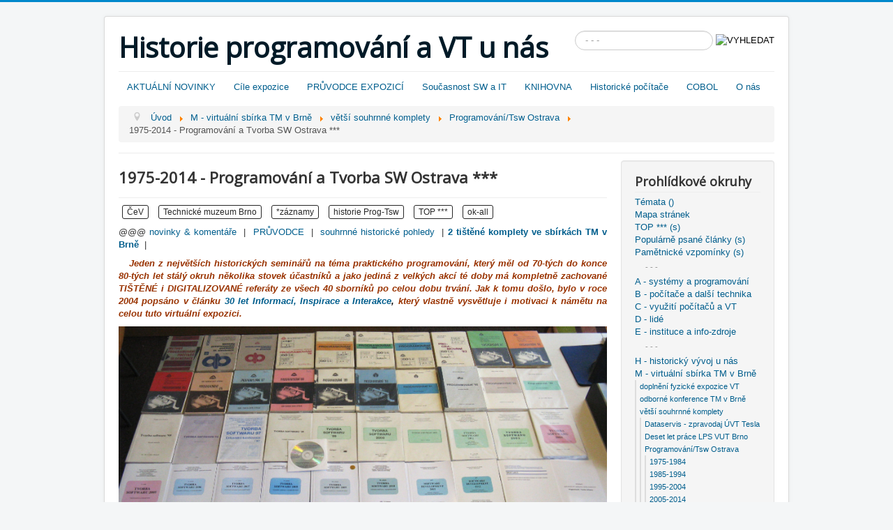

--- FILE ---
content_type: text/html; charset=utf-8
request_url: http://prog-story.technicalmuseum.cz/index.php/m-virtualni-sbirka-tm-v-brne/vetsi-souhrnne-komplety/programovani-tsw-ostrava/1555-1975-2014-programovani-a-tvorba-sw-sbirka-tmb
body_size: 41848
content:
 <!DOCTYPE html>
<html lang="cs-cz" dir="ltr">
<head>
	<meta name="viewport" content="width=device-width, initial-scale=1.0" />
	<meta charset="utf-8" />
	<base href="http://prog-story.technicalmuseum.cz/index.php/m-virtualni-sbirka-tm-v-brne/vetsi-souhrnne-komplety/programovani-tsw-ostrava/1555-1975-2014-programovani-a-tvorba-sw-sbirka-tmb" />
	<meta name="author" content="Vlastimil Čevela" />
	<meta name="generator" content="Joomla! - Open Source Content Management" />
	<title>1975-2014 - Programování a Tvorba SW Ostrava ***</title>
	<link href="/templates/protostar/favicon.ico" rel="shortcut icon" type="image/vnd.microsoft.icon" />
	<link href="http://prog-story.technicalmuseum.cz/index.php/component/search/?Itemid=819&amp;catid=69&amp;id=1555&amp;format=opensearch" rel="search" title="Hledat Historie programování a VT u nás" type="application/opensearchdescription+xml" />
	<link href="/components/com_jcomments/tpl/default/style.css?v=3002" rel="stylesheet" />
	<link href="/templates/protostar/css/template.css?f87bf7feadc237fb7de689e73952ce85" rel="stylesheet" />
	<link href="//fonts.googleapis.com/css?family=Open+Sans" rel="stylesheet" />
	<link href="/templates/protostar/css/user.css?f87bf7feadc237fb7de689e73952ce85" rel="stylesheet" />
	<style>

	h1, h2, h3, h4, h5, h6, .site-title {
		font-family: 'Open Sans', sans-serif;
	}div.mod_search93 input[type="search"]{ width:auto; }
	</style>
	<script type="application/json" class="joomla-script-options new">{"csrf.token":"0ea89e7fb17789e0453aaff76729b0cc","system.paths":{"root":"","base":""},"system.keepalive":{"interval":840000,"uri":"\/index.php\/component\/ajax\/?format=json"}}</script>
	<script src="/media/jui/js/jquery.min.js?f87bf7feadc237fb7de689e73952ce85"></script>
	<script src="/media/jui/js/jquery-noconflict.js?f87bf7feadc237fb7de689e73952ce85"></script>
	<script src="/media/jui/js/jquery-migrate.min.js?f87bf7feadc237fb7de689e73952ce85"></script>
	<script src="/media/system/js/caption.js?f87bf7feadc237fb7de689e73952ce85"></script>
	<script src="/media/jui/js/bootstrap.min.js?f87bf7feadc237fb7de689e73952ce85"></script>
	<script src="/templates/protostar/js/template.js?f87bf7feadc237fb7de689e73952ce85"></script>
	<!--[if lt IE 9]><script src="/media/jui/js/html5.js?f87bf7feadc237fb7de689e73952ce85"></script><![endif]-->
	<script src="/media/system/js/core.js?f87bf7feadc237fb7de689e73952ce85"></script>
	<!--[if lt IE 9]><script src="/media/system/js/polyfill.event.js?f87bf7feadc237fb7de689e73952ce85"></script><![endif]-->
	<script src="/media/system/js/keepalive.js?f87bf7feadc237fb7de689e73952ce85"></script>
	<!--[if lt IE 9]><script src="/media/system/js/html5fallback.js?f87bf7feadc237fb7de689e73952ce85"></script><![endif]-->
	<script>
jQuery(window).on('load',  function() {
				new JCaption('img.caption');
			});jQuery(function($){ initTooltips(); $("body").on("subform-row-add", initTooltips); function initTooltips (event, container) { container = container || document;$(container).find(".hasTooltip").tooltip({"html": true,"container": "body"});} });
	</script>

</head>
<body class="site com_content view-article no-layout no-task itemid-819">
	<!-- Body -->
	<div class="body" id="top">
		<div class="container">
			<!-- Header -->
			<header class="header" role="banner">
				<div class="header-inner clearfix">
					<a class="brand pull-left" href="/">
						<span class="site-title" title="Historie programování a VT u nás">Historie programování a VT u nás</span>											</a>
					<div class="header-search pull-right">
						<div class="search mod_search93">
	<form action="/index.php/m-virtualni-sbirka-tm-v-brne/vetsi-souhrnne-komplety/programovani-tsw-ostrava" method="post" class="form-inline">
		<label for="mod-search-searchword93" class="element-invisible">Vyhledávání...</label> <input name="searchword" id="mod-search-searchword93" maxlength="200"  class="inputbox search-query input-medium" type="search" size="20" placeholder="- - - " /> <input type="image" alt="VYHLEDAT" class="button" src="/" onclick="this.form.searchword.focus();"/>		<input type="hidden" name="task" value="search" />
		<input type="hidden" name="option" value="com_search" />
		<input type="hidden" name="Itemid" value="819" />
	</form>
</div>

					</div>
				</div>
			</header>
							<nav class="navigation" role="navigation">
					<div class="navbar pull-left">
						<a class="btn btn-navbar collapsed" data-toggle="collapse" data-target=".nav-collapse">
							<span class="element-invisible">Přepnout navigaci</span>
							<span class="icon-bar"></span>
							<span class="icon-bar"></span>
							<span class="icon-bar"></span>
						</a>
					</div>
					<div class="nav-collapse">
						<ul class="nav menu nav-pills mod-list">
<li class="item-188 default"><a href="/index.php" >AKTUÁLNÍ NOVINKY</a></li><li class="item-101"><a href="/index.php/cile-expozice" >Cíle expozice</a></li><li class="item-280 parent"><a href="/index.php/pruvodce-expozici" >PRŮVODCE EXPOZICÍ</a></li><li class="item-915"><a href="/index.php/soucasnost-sw-a-it" >Současnost SW a IT</a></li><li class="item-851"><a href="/index.php/knihovna" >KNIHOVNA</a></li><li class="item-892"><a href="/index.php/historicke-pocitace" >Historické počítače</a></li><li class="item-833"><a href="/index.php/cobol" >COBOL</a></li><li class="item-189"><a href="/index.php/o-nas" >O nás</a></li></ul>

<ul itemscope itemtype="https://schema.org/BreadcrumbList" class="breadcrumb">
			<li class="active">
			<span class="divider icon-location"></span>
		</li>
	
				<li itemprop="itemListElement" itemscope itemtype="https://schema.org/ListItem">
									<a itemprop="item" href="/index.php" class="pathway"><span itemprop="name">Úvod</span></a>
				
									<span class="divider">
						<img src="/media/system/images/arrow.png" alt="" />					</span>
								<meta itemprop="position" content="1">
			</li>
					<li itemprop="itemListElement" itemscope itemtype="https://schema.org/ListItem">
									<a itemprop="item" href="/index.php/m-virtualni-sbirka-tm-v-brne" class="pathway"><span itemprop="name">M - virtuální sbírka TM v Brně</span></a>
				
									<span class="divider">
						<img src="/media/system/images/arrow.png" alt="" />					</span>
								<meta itemprop="position" content="2">
			</li>
					<li itemprop="itemListElement" itemscope itemtype="https://schema.org/ListItem">
									<a itemprop="item" href="/index.php/m-virtualni-sbirka-tm-v-brne/vetsi-souhrnne-komplety" class="pathway"><span itemprop="name">větší souhrnné komplety</span></a>
				
									<span class="divider">
						<img src="/media/system/images/arrow.png" alt="" />					</span>
								<meta itemprop="position" content="3">
			</li>
					<li itemprop="itemListElement" itemscope itemtype="https://schema.org/ListItem">
									<a itemprop="item" href="/index.php/m-virtualni-sbirka-tm-v-brne/vetsi-souhrnne-komplety/programovani-tsw-ostrava" class="pathway"><span itemprop="name">Programování/Tsw Ostrava</span></a>
				
									<span class="divider">
						<img src="/media/system/images/arrow.png" alt="" />					</span>
								<meta itemprop="position" content="4">
			</li>
					<li itemprop="itemListElement" itemscope itemtype="https://schema.org/ListItem" class="active">
				<span itemprop="name">
					1975-2014 - Programování a Tvorba SW Ostrava ***				</span>
				<meta itemprop="position" content="5">
			</li>
		</ul>

					</div>
				</nav>
						
			<div class="row-fluid">
								<main id="content" role="main" class="span9">
					<!-- Begin Content -->
					
					<div id="system-message-container">
	</div>

					<div class="item-page" itemscope itemtype="https://schema.org/Article">
	<meta itemprop="inLanguage" content="cs-CZ" />
	
		
			<div class="page-header">
					<h2 itemprop="headline">
				1975-2014 - Programování a Tvorba SW Ostrava ***			</h2>
									</div>
					
		
	
			
			<ul class="tags inline">
																	<li class="tag-129 tag-list0" itemprop="keywords">
					<a href="/index.php/mapa-stranek/stitky/cev" class="label label-info">
						ČeV					</a>
				</li>
																				<li class="tag-213 tag-list1" itemprop="keywords">
					<a href="/index.php/mapa-stranek/stitky/technicke-muzeum-brno" class="label label-info">
						Technické muzeum Brno					</a>
				</li>
																				<li class="tag-270 tag-list2" itemprop="keywords">
					<a href="/index.php/h-historicky-vyvoj-u-nas/abc-rejstrik-zaznamy-s" class="label label-info">
						*záznamy					</a>
				</li>
																				<li class="tag-384 tag-list3" itemprop="keywords">
					<a href="/index.php/mapa-stranek/stitky/historie-prog-tsw" class="label label-info">
						historie Prog-Tsw					</a>
				</li>
																				<li class="tag-1381 tag-list4" itemprop="keywords">
					<a href="/index.php/top-s" class="label label-info">
						TOP ***					</a>
				</li>
																				<li class="tag-1741 tag-list5" itemprop="keywords">
					<a href="/index.php/mapa-stranek/stitky/ok-all" class="label label-info">
						ok-all					</a>
				</li>
						</ul>
	
		
									<div itemprop="articleBody">
		<p style="text-align: justify;">@@@ <a href="/index.php/1556-programovani-a-tvorba-sw-1975-2014-ve-virtualni-expozici">n<span style="font-size: 8pt;"></span>ovinky &amp; komentáře</a>&nbsp; |&nbsp; <a href="/index.php/temata/seminare-prog-tsw-ostrava">PRŮVODCE</a>&nbsp; |&nbsp;&nbsp;<a href="/index.php/h-historicky-vyvoj-u-nas/souhrnne-historicke-pohledy">souhrnné historické pohledy</a>&nbsp; | <a href="/index.php/knihovna/396-knihy-sborniky-skripta-vizitky/6131-1975-2014-programovani-a-tvorba-sw-ostrava"><strong>2 tištěné komplety ve sbírkách TM v Brně</strong></a>&nbsp; |</p>
<p style="text-align: justify;"><strong><span style="color: #993300;"><em>&nbsp;&nbsp; Jeden z největších historických seminářů na téma praktického programování, který měl od 70-tých do konce 80-tých let stálý okruh několika stovek účastníků a jako jediná z velkých akcí té doby má kompletně zachované TIŠTĚNÉ i DIGITALIZOVANÉ referáty ze všech 40 sborníků po celou dobu trvání. Jak k tomu došlo, bylo v roce 2004 popsáno v článku&nbsp;<em><strong><span style="color: #000000;"><a href="/images/dokumenty/Programovani-TSW-1975-2014/2004/2004-04.pdf">30 let Informací, Inspirace a Interakce</a>,</span> který vlastně vysvětluje i motivaci k námětu na celou tuto virtuální expozici.</strong></em></em></span></strong></p>
<p style="text-align: center;"><a href="/images/foto-lide/1509-23-prog-tsw-vse.jpg" target="_blank" rel="noopener noreferrer"><img src="/images/foto-lide/1509-23-prog-tsw-vse.jpg" alt="images/foto-lide/1509-23-prog-tsw-vse.jpg" /></a></p>
 
<p style="text-align: justify;">&nbsp;----------------</p>
<div>
<table border="3" style="text-align: right;" cellspacing=" " cellpadding="5">
<tbody>
<tr>
<td>&nbsp;</td>
<td><strong>ročník</strong></td>
<td><strong>místo konání akce&nbsp;&nbsp;&nbsp;&nbsp; <br /></strong></td>
<td><strong>příspěvky</strong></td>
<td><strong>stránky</strong></td>
<td><strong>náklad</strong></td>
<td><strong>pořadatel</strong></td>
<td><strong>30 <br /></strong></td>
</tr>
<tr>
<td>01.</td>
<td><a href="/index.php/m-virtualni-sbirka-tm-v-brne/vetsi-souhrnne-komplety/programovani-tsw-ostrava/1975-1984-ok/1975-programovani-havirov">1975</a></td>
<td>Havířov - hotel Merkur &nbsp;</td>
<td style="text-align: right;">16 příspěvků</td>
<td style="text-align: right;">235 stran</td>
<td style="text-align: right;">300 výtisků</td>
<td>DT Ostrava</td>
<td><a href="/data/programovani_a_tvorba_sw_1975-2004/1975.HTM" target="_blank" rel="noopener noreferrer">@^</a></td>
</tr>
<tr>
<td>02.</td>
<td><a href="/index.php/m-virtualni-sbirka-tm-v-brne/vetsi-souhrnne-komplety/programovani-tsw-ostrava/1975-1984-ok/1976-programovani-havirov">1976</a></td>
<td>Havířov - hotel Merkur &nbsp;</td>
<td style="text-align: right;">&nbsp;23 příspěvků</td>
<td>320 stran</td>
<td style="text-align: right;">&nbsp;300 výtisků</td>
<td>DT Ostrava</td>
<td><a href="/data/programovani_a_tvorba_sw_1975-2004/1976.HTM" target="_blank" rel="noopener noreferrer">@^</a></td>
</tr>
<tr>
<td>&nbsp;03.</td>
<td><a href="/index.php/m-virtualni-sbirka-tm-v-brne/vetsi-souhrnne-komplety/programovani-tsw-ostrava/1975-1984-ok/1977-programovani-havirov">1977</a></td>
<td>Havířov - hotel Merkur&nbsp;&nbsp;</td>
<td style="text-align: right;">24 příspěvků</td>
<td>258 stran</td>
<td>370 výtisků</td>
<td>DT Ostrava</td>
<td><a href="/data/programovani_a_tvorba_sw_1975-2004/1977.HTM" target="_blank" rel="noopener noreferrer">@^</a></td>
</tr>
<tr>
<td>&nbsp;04.</td>
<td><a href="/index.php/m-virtualni-sbirka-tm-v-brne/vetsi-souhrnne-komplety/programovani-tsw-ostrava/1975-1984-ok/1978-programovani-havirov">1978</a></td>
<td>Havířov - hotel Merkur &nbsp;</td>
<td style="text-align: right;">24 příspěvků</td>
<td>338 stran</td>
<td>340 výtisků</td>
<td>DT Ostrava</td>
<td><a href="/data/programovani_a_tvorba_sw_1975-2004/1978.HTM" target="_blank" rel="noopener noreferrer">@^</a></td>
</tr>
<tr>
<td>&nbsp;05.</td>
<td><a href="/index.php/m-virtualni-sbirka-tm-v-brne/vetsi-souhrnne-komplety/programovani-tsw-ostrava/1975-1984-ok/1979-programovani-havirov">1979</a></td>
<td>Havířov - hotel Merkur &nbsp;</td>
<td style="text-align: right;">30 příspěvků</td>
<td>&nbsp;322 stran</td>
<td>350 výtisků</td>
<td>DT Ostrava</td>
<td><a href="/data/programovani_a_tvorba_sw_1975-2004/1979.HTM" target="_blank" rel="noopener noreferrer">@^</a></td>
</tr>
<tr>
<td>&nbsp;06.</td>
<td><a href="/index.php/m-virtualni-sbirka-tm-v-brne/vetsi-souhrnne-komplety/programovani-tsw-ostrava/1975-1984-ok/1980-programovani-havirov">1980</a></td>
<td>Havířov - hotel Merkur &nbsp;</td>
<td style="text-align: right;">26 příspěvků</td>
<td>&nbsp;349 stran</td>
<td>350 výtisků</td>
<td>DT Ostrava</td>
<td><a href="/data/programovani_a_tvorba_sw_1975-2004/1980.HTM" target="_blank" rel="noopener noreferrer">@^</a></td>
</tr>
<tr>
<td>&nbsp;07.</td>
<td><a href="/index.php/m-virtualni-sbirka-tm-v-brne/vetsi-souhrnne-komplety/programovani-tsw-ostrava/1975-1984-ok/1981-programovani-ostrava-v">1981</a></td>
<td>Ostrava - výstaviště &nbsp; &nbsp;</td>
<td style="text-align: right;">30 příspěvků</td>
<td>&nbsp;299 stran</td>
<td>350 výtisků</td>
<td>DT Ostrava</td>
<td><a href="/data/programovani_a_tvorba_sw_1975-2004/1981.HTM" target="_blank" rel="noopener noreferrer">@^</a></td>
</tr>
<tr>
<td>&nbsp;08.</td>
<td><a href="/index.php/m-virtualni-sbirka-tm-v-brne/vetsi-souhrnne-komplety/programovani-tsw-ostrava/1975-1984-ok/1982-programovani-ostrava-v">1982</a></td>
<td>Ostrava - výstaviště &nbsp; &nbsp;</td>
<td style="text-align: right;">28 příspěvků</td>
<td>&nbsp;267 stran</td>
<td>300 výtisků</td>
<td>DT Ostrava</td>
<td><a href="/data/programovani_a_tvorba_sw_1975-2004/1982.HTM" target="_blank" rel="noopener noreferrer">@^</a></td>
</tr>
<tr>
<td>09.</td>
<td><a href="/index.php/m-virtualni-sbirka-tm-v-brne/vetsi-souhrnne-komplety/programovani-tsw-ostrava/1975-1984-ok/1983-programovani-ostrava-v">1983</a></td>
<td>Ostrava - výstaviště &nbsp; &nbsp;</td>
<td style="text-align: right;">33 příspěvků</td>
<td>&nbsp;294 stran</td>
<td>400 výtisků</td>
<td>DT Ostrava</td>
<td><a href="/data/programovani_a_tvorba_sw_1975-2004/1983.HTM" target="_blank" rel="noopener noreferrer">@^</a></td>
</tr>
<tr>
<td>10.</td>
<td><a href="/index.php/m-virtualni-sbirka-tm-v-brne/vetsi-souhrnne-komplety/programovani-tsw-ostrava/1975-1984-ok/1984-programovani-ostrava-v">1984</a></td>
<td>Ostrava - výstaviště &nbsp; &nbsp;</td>
<td style="text-align: right;">25 příspěvků</td>
<td>231 stran</td>
<td>340 výtisků</td>
<td>DT Ostrava</td>
<td><a href="/data/programovani_a_tvorba_sw_1975-2004/1984.HTM" target="_blank" rel="noopener noreferrer">@^</a></td>
</tr>
<tr>
<td>&nbsp;</td>
<td>&nbsp;</td>
<td>&nbsp;</td>
<td style="text-align: left;">&nbsp;&nbsp; 259</td>
<td style="text-align: left;">2913</td>
<td style="text-align: left;">&nbsp;3400&nbsp;</td>
<td>&nbsp;</td>
<td>&nbsp;</td>
</tr>
<tr>
<td>11.</td>
<td><a href="/index.php/m-virtualni-sbirka-tm-v-brne/vetsi-souhrnne-komplety/programovani-tsw-ostrava/1985-1994/1985-programovani-ostrava">1985</a></td>
<td>Ostrava - Dům techniky</td>
<td style="text-align: right;">&nbsp;&nbsp;&nbsp;&nbsp;&nbsp;&nbsp;&nbsp;&nbsp; 25 příspěvků</td>
<td>248 stran</td>
<td>450 výtisků</td>
<td>DT Ostrava</td>
<td><a href="/data/programovani_a_tvorba_sw_1975-2004/1985.HTM" target="_blank" rel="noopener noreferrer">@^</a></td>
</tr>
<tr>
<td>12.</td>
<td><a href="/index.php/m-virtualni-sbirka-tm-v-brne/vetsi-souhrnne-komplety/programovani-tsw-ostrava/1985-1994/1986-programovani-ostrava">1986</a></td>
<td>Ostrava - Dům techniky</td>
<td style="text-align: right;">&nbsp;&nbsp;&nbsp;&nbsp;&nbsp;&nbsp;&nbsp;&nbsp;&nbsp;&nbsp;&nbsp; 23 příspěvků</td>
<td>220 stran</td>
<td>*450 výtisků</td>
<td>DT Ostrava</td>
<td><a href="/data/programovani_a_tvorba_sw_1975-2004/1986.HTM" target="_blank" rel="noopener noreferrer">@^</a></td>
</tr>
<tr>
<td>13.</td>
<td><a href="/index.php/m-virtualni-sbirka-tm-v-brne/vetsi-souhrnne-komplety/programovani-tsw-ostrava/1985-1994/1987-programovani-ostrava">1987</a></td>
<td>&nbsp;Ostrava - Dům techniky</td>
<td style="text-align: right;">&nbsp;&nbsp;&nbsp;&nbsp;&nbsp;&nbsp;&nbsp;&nbsp;&nbsp;&nbsp;&nbsp; 25 příspěvků</td>
<td>283 stran</td>
<td>550 výtisků</td>
<td>DT Ostrava</td>
<td><a href="/data/programovani_a_tvorba_sw_1975-2004/1987.HTM" target="_blank" rel="noopener noreferrer">@^</a></td>
</tr>
<tr>
<td>14.</td>
<td><a href="/index.php/m-virtualni-sbirka-tm-v-brne/vetsi-souhrnne-komplety/programovani-tsw-ostrava/1985-1994/1988-programovani-ostrava">1988</a></td>
<td>&nbsp;Ostrava - Dům techniky</td>
<td style="text-align: right;">&nbsp;&nbsp;&nbsp;&nbsp;&nbsp;&nbsp;&nbsp;&nbsp;&nbsp;&nbsp;&nbsp; 25 příspěvků</td>
<td>257 stran</td>
<td>450 výtisků</td>
<td>DT Ostrava</td>
<td><a href="/data/programovani_a_tvorba_sw_1975-2004/1988.HTM" target="_blank" rel="noopener noreferrer">@^</a></td>
</tr>
<tr>
<td>15.</td>
<td><a href="/index.php/m-virtualni-sbirka-tm-v-brne/vetsi-souhrnne-komplety/programovani-tsw-ostrava/1985-1994/1989-programovani-ostrava">1989</a></td>
<td>&nbsp;Ostrava - Dům techniky</td>
<td style="text-align: right;">&nbsp;&nbsp;&nbsp;&nbsp;&nbsp;&nbsp;&nbsp;&nbsp;&nbsp;&nbsp;&nbsp;&nbsp; 29 příspěvků</td>
<td>287 stran</td>
<td>550 výtisků</td>
<td>DT Ostrava</td>
<td><a href="/data/programovani_a_tvorba_sw_1975-2004/1989.HTM" target="_blank" rel="noopener noreferrer">@^</a></td>
</tr>
<tr>
<td>16.</td>
<td><a href="/index.php/m-virtualni-sbirka-tm-v-brne/vetsi-souhrnne-komplety/programovani-tsw-ostrava/1985-1994/1990-programovani-ostrava">1990</a></td>
<td>&nbsp;Ostrava - Dům techniky</td>
<td style="text-align: right;">&nbsp;&nbsp;&nbsp;&nbsp;&nbsp;&nbsp;&nbsp;&nbsp;&nbsp;&nbsp;&nbsp;&nbsp; 30 příspěvků</td>
<td>284 stran</td>
<td>500 výtisků</td>
<td>DT Ostrava</td>
<td><a href="/data/programovani_a_tvorba_sw_1975-2004/1990.HTM" target="_blank" rel="noopener noreferrer">&nbsp;@^</a></td>
</tr>
<tr>
<td>17.</td>
<td><a href="/index.php/m-virtualni-sbirka-tm-v-brne/vetsi-souhrnne-komplety/programovani-tsw-ostrava/1975-1984-ok/120-m-virtualni-sbirka-tm-v-brne/vetsi-souhrnne-komplety/programovani-tvorba-sw-ostrava-1975-2014/1985-1994-prog-tsw-2-4/1991-programovani-ostrava-sbornik?layout=blog">1991</a></td>
<td>&nbsp;Ostrava - Dům techniky</td>
<td style="text-align: right;">&nbsp;&nbsp;&nbsp;&nbsp;&nbsp;&nbsp;&nbsp;&nbsp;&nbsp;&nbsp;&nbsp;&nbsp; 24 příspěvků</td>
<td>204 stran</td>
<td>*300 výtisků</td>
<td>DT Ostrava</td>
<td><a href="/data/programovani_a_tvorba_sw_1975-2004/1991.HTM" target="_blank" rel="noopener noreferrer">@^</a></td>
</tr>
<tr>
<td>18.</td>
<td><a href="/index.php/m-virtualni-sbirka-tm-v-brne/vetsi-souhrnne-komplety/programovani-tsw-ostrava/1985-1994/121-1992-programovani-ostrava-sbornik?layout=blog">1992</a></td>
<td>&nbsp;Ostrava - Dům techniky</td>
<td style="text-align: right;">&nbsp;&nbsp;&nbsp;&nbsp;&nbsp;&nbsp;&nbsp;&nbsp;&nbsp;&nbsp;&nbsp;&nbsp; 38 příspěvků</td>
<td>376 stran</td>
<td>300 výtisků</td>
<td>DT Ostrava</td>
<td><a href="/data/programovani_a_tvorba_sw_1975-2004/1992.HTM" target="_blank" rel="noopener noreferrer">@^</a></td>
</tr>
<tr>
<td>19.</td>
<td><a href="/index.php/m-virtualni-sbirka-tm-v-brne/vetsi-souhrnne-komplety/programovani-tsw-ostrava/1995-2004/122-m-virtualni-sbirka-tm-v-brne/vetsi-souhrnne-komplety/programovani-tvorba-sw-ostrava-1975-2014/1985-1994-prog-tsw-2-4/1993-programovani-ostrava-sbornik?layout=blog">1993</a></td>
<td>&nbsp;Ostrava - Dům techniky</td>
<td style="text-align: right;">&nbsp;&nbsp;&nbsp;&nbsp;&nbsp;&nbsp;&nbsp;&nbsp;&nbsp;&nbsp;&nbsp;&nbsp; 26 příspěvků</td>
<td>240 stran</td>
<td>150 výtisků</td>
<td>DT Ostrava</td>
<td><a href="/data/programovani_a_tvorba_sw_1975-2004/1993.HTM" target="_blank" rel="noopener noreferrer">@^</a></td>
</tr>
<tr>
<td>20.</td>
<td><a href="/index.php/m-virtualni-sbirka-tm-v-brne/vetsi-souhrnne-komplety/programovani-tsw-ostrava/2005-2014/123-m-virtualni-sbirka-tm-v-brne/vetsi-souhrnne-komplety/programovani-tvorba-sw-ostrava-1975-2014/1985-1994-prog-tsw-2-4/1994-programovani-ostrava-sbornik?layout=blog">1994</a></td>
<td>&nbsp;Ostrava - Dům techniky</td>
<td style="text-align: right;">&nbsp;&nbsp;&nbsp;&nbsp;&nbsp;&nbsp;&nbsp;&nbsp;&nbsp;&nbsp;&nbsp;&nbsp; 27 příspěvků</td>
<td>215 stran</td>
<td>200 výtisků</td>
<td>DT Ostrava</td>
<td><a href="/data/programovani_a_tvorba_sw_1975-2004/1994.HTM" target="_blank" rel="noopener noreferrer">@^</a></td>
</tr>
<tr>
<td>&nbsp;</td>
<td>&nbsp;</td>
<td>&nbsp;</td>
<td style="text-align: left;">&nbsp;&nbsp; 272</td>
<td style="text-align: left;">2614</td>
<td style="text-align: left;">&nbsp;3900</td>
<td>&nbsp;</td>
<td>&nbsp;</td>
</tr>
<tr>
<td>21.</td>
<td><a href="/index.php/m-virtualni-sbirka-tm-v-brne/vetsi-souhrnne-komplety/programovani-tsw-ostrava/1995-2004/1995-tvorba-software-ostrava">1995</a></td>
<td>Ostrava - sál Stamont</td>
<td style="text-align: right;">30 příspěvků</td>
<td>230 stran</td>
<td>*120 výtisků</td>
<td>Tanger s.r.o.</td>
<td><a href="/data/programovani_a_tvorba_sw_1975-2004/1995.HTM" target="_blank" rel="noopener noreferrer">@^</a></td>
</tr>
<tr>
<td>22.</td>
<td><a href="/index.php/m-virtualni-sbirka-tm-v-brne/vetsi-souhrnne-komplety/programovani-tsw-ostrava/1995-2004/1996-tvorba-sotwaru-ostrava">1996</a></td>
<td>Ostrava - EF VŠB-TU</td>
<td style="text-align: right;">21 příspěvků</td>
<td>177 stran</td>
<td>*120 výtisků</td>
<td>Tanger s.r.o.</td>
<td><a href="/data/programovani_a_tvorba_sw_1975-2004/1996.HTM" target="_blank" rel="noopener noreferrer">@^</a></td>
</tr>
<tr>
<td>23.</td>
<td><a href="/index.php/m-virtualni-sbirka-tm-v-brne/vetsi-souhrnne-komplety/programovani-tsw-ostrava/1995-2004/1997-tvorba-sotwaru-ostrava">1997</a></td>
<td>Ostrava - EF VŠB-TU</td>
<td style="text-align: right;">31 příspěvků</td>
<td>248 stran</td>
<td>120 výtisků</td>
<td>Tanger s.r.o.</td>
<td><a href="/data/programovani_a_tvorba_sw_1975-2004/1997.HTM" target="_blank" rel="noopener noreferrer">@^</a></td>
</tr>
<tr>
<td>24.</td>
<td><a href="/index.php/m-virtualni-sbirka-tm-v-brne/vetsi-souhrnne-komplety/programovani-tsw-ostrava/1995-2004/1998-tvorba-sotwaru-ostrava">1998</a></td>
<td>Ostrava - EF VŠB-TU</td>
<td style="text-align: right;">27 příspěvků</td>
<td>267 stran</td>
<td>100 výtisků</td>
<td>Tanger s.r.o.</td>
<td><a href="/data/programovani_a_tvorba_sw_1975-2004/1998.HTM" target="_blank" rel="noopener noreferrer">@^</a></td>
</tr>
<tr>
<td>25.</td>
<td><a href="/index.php/m-virtualni-sbirka-tm-v-brne/vetsi-souhrnne-komplety/programovani-tsw-ostrava/1995-2004/1999-tvorba-sotwaru-ostrava">1999</a></td>
<td>Ostrava - EF VŠB-TU</td>
<td style="text-align: right;">27 příspěvků</td>
<td>240 stran</td>
<td>100 výtisků</td>
<td>Tanger s.r.o.</td>
<td><a href="/data/programovani_a_tvorba_sw_1975-2004/1999.HTM" target="_blank" rel="noopener noreferrer">@^</a></td>
</tr>
<tr>
<td>26.</td>
<td><a href="/index.php/m-virtualni-sbirka-tm-v-brne/vetsi-souhrnne-komplety/programovani-tsw-ostrava/1995-2004/2000-tvorba-softwaru-ostrava">2000</a></td>
<td>Ostrava - EF VŠB-TU</td>
<td style="text-align: right;">27 příspěvků</td>
<td>235 stran</td>
<td>100 výtisků</td>
<td>Tanger s.r.o.</td>
<td><a href="/data/programovani_a_tvorba_sw_1975-2004/2000.HTM" target="_blank" rel="noopener noreferrer">@^</a></td>
</tr>
<tr>
<td>27.</td>
<td><a href="/index.php/m-virtualni-sbirka-tm-v-brne/vetsi-souhrnne-komplety/programovani-tsw-ostrava/1995-2004/2001-tvorba-softwaru-ostrava">2001</a></td>
<td>Ostrava - EF VŠB-TU</td>
<td style="text-align: right;">25 příspěvků</td>
<td>195 stran</td>
<td>100 výtisků</td>
<td>Tanger s.r.o.</td>
<td><a href="/data/programovani_a_tvorba_sw_1975-2004/2001.HTM" target="_blank" rel="noopener noreferrer">@^</a></td>
</tr>
<tr>
<td>28.</td>
<td><a href="/index.php/m-virtualni-sbirka-tm-v-brne/vetsi-souhrnne-komplety/programovani-tsw-ostrava/1995-2004/2002-tvorba-softwaru-ostrava">2002</a></td>
<td>Ostrava - EF VŠB-TU</td>
<td style="text-align: right;">28 příspěvků</td>
<td>217 stran</td>
<td>100 výtisků</td>
<td>Tanger s.r.o.</td>
<td><a href="/data/programovani_a_tvorba_sw_1975-2004/2002.HTM" target="_blank" rel="noopener noreferrer">@^</a></td>
</tr>
<tr>
<td>29.</td>
<td><a href="/index.php/m-virtualni-sbirka-tm-v-brne/vetsi-souhrnne-komplety/programovani-tsw-ostrava/1995-2004/2003-tvorba-softwaru-ostrava">2003</a></td>
<td>Ostrava - EF VŠB-TU</td>
<td style="text-align: right;">28 příspěvků</td>
<td>218 stran</td>
<td>100 výtisků</td>
<td>Tanger s.r.o.</td>
<td><a href="/data/programovani_a_tvorba_sw_1975-2004/2003.HTM" target="_blank" rel="noopener noreferrer">@^</a></td>
</tr>
<tr>
<td>30.</td>
<td><a href="/index.php/m-virtualni-sbirka-tm-v-brne/vetsi-souhrnne-komplety/programovani-tsw-ostrava/1995-2004/2004-tvorba-softwaru-ostrava">2004</a></td>
<td>Ostrava - EF VŠB-TU</td>
<td style="text-align: right;">45 příspěvků</td>
<td>340 stran</td>
<td>100 výtisků</td>
<td>Tanger s.r.o.</td>
<td><a href="/data/programovani_a_tvorba_sw_1975-2004/2004.HTM" target="_blank" rel="noopener noreferrer">@^</a></td>
</tr>
<tr>
<td>&nbsp;</td>
<td>&nbsp;</td>
<td>&nbsp;</td>
<td style="text-align: left;">&nbsp;&nbsp; 289</td>
<td style="text-align: left;">2367</td>
<td style="text-align: left;">&nbsp;1060</td>
<td>&nbsp;</td>
<td>&nbsp;</td>
</tr>
<tr>
<td>31.</td>
<td><a href="/index.php/m-virtualni-sbirka-tm-v-brne/vetsi-souhrnne-komplety/programovani-tsw-ostrava/2005-2014/2005-tvorba-softwaru-ostrava">2005</a></td>
<td>Ostrava - EF VŠB-TU</td>
<td style="text-align: right;">36 příspěvků</td>
<td>256 stran</td>
<td>*70 výtisků</td>
<td>Tanger s.r.o.</td>
<td>- - -</td>
</tr>
<tr>
<td>32.</td>
<td><a href="/index.php/m-virtualni-sbirka-tm-v-brne/vetsi-souhrnne-komplety/programovani-tsw-ostrava/2005-2014/2006-tvorba-softwaru-ostrava">2006</a></td>
<td>Ostrava - EF VŠB-TU</td>
<td style="text-align: right;">27 příspěvků</td>
<td>208 stran</td>
<td>70 výtisků</td>
<td>EF VŠB-TUO</td>
<td>&nbsp;- - -</td>
</tr>
<tr>
<td>33.</td>
<td><a href="/index.php/m-virtualni-sbirka-tm-v-brne/vetsi-souhrnne-komplety/programovani-tsw-ostrava/2005-2014/2007-tvorba-softwaru-ostrava">2007</a></td>
<td>Ostrava - EF VŠB-TU</td>
<td style="text-align: right;">31 příspěvků</td>
<td>225 stran</td>
<td>75 výtisků</td>
<td>EF VŠB-TUO</td>
<td>- - -</td>
</tr>
<tr>
<td>34.</td>
<td><a href="/index.php/m-virtualni-sbirka-tm-v-brne/vetsi-souhrnne-komplety/programovani-tsw-ostrava/2005-2014/2008-tvorba-softwaru-ostrava">2008</a></td>
<td>Ostrava - EF VŠB-TU</td>
<td style="text-align: right;">29 příspěvků</td>
<td>205 stran</td>
<td>*65 výtisků</td>
<td>EF VŠB-TUO</td>
<td>- - -</td>
</tr>
<tr>
<td>35.</td>
<td><a href="/index.php/m-virtualni-sbirka-tm-v-brne/vetsi-souhrnne-komplety/programovani-tsw-ostrava/2005-2014/2009-tvorba-softwaru-ostrava">2009</a></td>
<td>Ostrava - EF VŠB-TU</td>
<td style="text-align: right;">21 příspěvků</td>
<td>161 stran</td>
<td>65 výtisků</td>
<td>EF VŠB-TUO</td>
<td>- - -</td>
</tr>
<tr>
<td>36.</td>
<td><a href="/index.php/m-virtualni-sbirka-tm-v-brne/vetsi-souhrnne-komplety/programovani-tsw-ostrava/2005-2014/2010-tvorba-softwaru-ostrava">2010</a></td>
<td>Ostrava - EF VŠB-TU</td>
<td style="text-align: right;">28 příspěvků</td>
<td>198 stran</td>
<td>65 výtisků</td>
<td>EF VŠB-TUO</td>
<td>- - -</td>
</tr>
<tr>
<td>37.</td>
<td><a href="/index.php/m-virtualni-sbirka-tm-v-brne/vetsi-souhrnne-komplety/programovani-tsw-ostrava/2005-2014/2011-sw-develop-ostrava">2011</a></td>
<td>Ostrava - EF VŠB-TU</td>
<td style="text-align: right;">19 příspěvků</td>
<td>127 stran</td>
<td>45 výtisků</td>
<td>EF VŠB-TUO</td>
<td>- - -</td>
</tr>
<tr>
<td>38.</td>
<td><a href="/index.php/m-virtualni-sbirka-tm-v-brne/vetsi-souhrnne-komplety/programovani-tsw-ostrava/2005-2014/2012-sw-develop-ostrava">2012</a></td>
<td>Ostrava - EF VŠB-TU</td>
<td style="text-align: right;">19 příspěvků</td>
<td>135 stran</td>
<td>40 výtisků</td>
<td>EF VŠB-TUO</td>
<td>- - -</td>
</tr>
<tr>
<td>39.</td>
<td><a href="/index.php/m-virtualni-sbirka-tm-v-brne/vetsi-souhrnne-komplety/programovani-tsw-ostrava/2005-2014/2013-sdot-jihlava">2013</a></td>
<td>Jihlava - VŠP</td>
<td style="text-align: right;">20 příspěvků</td>
<td>173 stran</td>
<td>*50 výtisků</td>
<td>VŠP Jihlava</td>
<td>&nbsp;- - -</td>
</tr>
<tr>
<td>40.</td>
<td><a href="/index.php/m-virtualni-sbirka-tm-v-brne/vetsi-souhrnne-komplety/programovani-tsw-ostrava/2005-2014/2014-workshop-ostrava">2014</a></td>
<td>Ostrava - Club Platan</td>
<td style="text-align: right;">&nbsp;8 příspěvků</td>
<td>24 stran</td>
<td>50 výtisků</td>
<td>Ostrava - Brno</td>
<td>- - -</td>
</tr>
<tr>
<td>&nbsp;</td>
<td>&nbsp;</td>
<td>&nbsp;</td>
<td style="text-align: left;">&nbsp; 238</td>
<td style="text-align: left;">&nbsp;1712</td>
<td style="text-align: left;">&nbsp; 595</td>
<td>&nbsp;</td>
<td>&nbsp;</td>
</tr>
<tr>
<td>&nbsp;</td>
<td>&nbsp;</td>
<td>&nbsp;</td>
<td style="text-align: left;">1058</td>
<td style="text-align: left;">&nbsp;9606</td>
<td style="text-align: left;">8955&nbsp;</td>
<td>&nbsp;</td>
<td>&nbsp;</td>
</tr>
</tbody>
</table>
</div>
<p style="text-align: justify;"><br />* = odhad výše nákladu sborníku</p>	</div>

	
	
<ul class="pager pagenav">
	<li class="next">
		<a class="hasTooltip" title="2004-2014 - Digitalizace sborníků Prog-Tsw Ostrava" aria-label="Další článek: 2004-2014 - Digitalizace sborníků Prog-Tsw Ostrava" href="/index.php/m-virtualni-sbirka-tm-v-brne/vetsi-souhrnne-komplety/programovani-tsw-ostrava/71-1975-2014-sborniky-programovani-a-tvorba-softwaru-dt-a-vsb-ostrava-pracovni-text-k-historii-akce" rel="next">
			<span aria-hidden="true">Další</span> <span class="icon-chevron-right" aria-hidden="true"></span>		</a>
	</li>
</ul>
							</div>

					
					<!-- End Content -->
				</main>
									<div id="aside" class="span3">
						<!-- Begin Right Sidebar -->
						<div class="well _menu"><h3 class="page-header">Prohlídkové okruhy</h3><ul class="nav menu mod-list">
<li class="item-919 parent"><a href="/index.php/temata" >Témata ()</a></li><li class="item-746 parent"><a href="/index.php/mapa-stranek" >Mapa stránek</a></li><li class="item-724 parent"><a href="/index.php/top-s" >TOP *** (s)</a></li><li class="item-454"><a href="/index.php/popularne-psane-clanky-s" >Populárně psané články (s)</a></li><li class="item-296"><a href="/index.php/pametnicke-vzpominky-s" >Pamětnické vzpomínky (s)</a></li><li class="item-725"><span class="nav-header ">- - -</span>
</li><li class="item-156 parent"><a href="/index.php/a-systemy-a-programovani" >A - systémy a programování </a></li><li class="item-157 parent"><a href="/index.php/b-pocitace-a-dalsi-technika" >B - počítače a další technika</a></li><li class="item-217 parent"><a href="/index.php/c-vyuziti-pocitacu-a-vt" >C - využití počítačů a VT</a></li><li class="item-161 parent"><a href="/index.php/d-lide" >D - lidé</a></li><li class="item-160 parent"><a href="/index.php/e-instituce-a-info-zdroje" >E - instituce a info-zdroje</a></li><li class="item-737"><span class="nav-header ">- - -</span>
</li><li class="item-185 parent"><a href="/index.php/h-historicky-vyvoj-u-nas" >H - historický vývoj u nás</a></li><li class="item-184 active deeper parent"><a href="/index.php/m-virtualni-sbirka-tm-v-brne" >M - virtuální sbírka TM v Brně</a><ul class="nav-child unstyled small"><li class="item-750 parent"><a href="/index.php/m-virtualni-sbirka-tm-v-brne/doplneni-fyzicke-expozice-vt" >doplnění fyzické expozice VT</a></li><li class="item-733 parent"><a href="/index.php/m-virtualni-sbirka-tm-v-brne/odborne-konference-tm-v-brne" >odborné konference TM v Brně</a></li><li class="item-838 active deeper parent"><a href="/index.php/m-virtualni-sbirka-tm-v-brne/vetsi-souhrnne-komplety" >větší souhrnné komplety</a><ul class="nav-child unstyled small"><li class="item-385 parent"><a href="/index.php/m-virtualni-sbirka-tm-v-brne/vetsi-souhrnne-komplety/dataservis-zpravodaj-uvt-tesla" >Dataservis - zpravodaj ÚVT Tesla</a></li><li class="item-841"><a href="/index.php/m-virtualni-sbirka-tm-v-brne/vetsi-souhrnne-komplety/deset-let-prace-lps-vut-brno" >Deset let práce LPS VUT Brno</a></li><li class="item-819 current active deeper parent"><a href="/index.php/m-virtualni-sbirka-tm-v-brne/vetsi-souhrnne-komplety/programovani-tsw-ostrava" >Programování/Tsw Ostrava</a><ul class="nav-child unstyled small"><li class="item-437 parent"><a href="/index.php/m-virtualni-sbirka-tm-v-brne/vetsi-souhrnne-komplety/programovani-tsw-ostrava/1975-1984-ok" >1975-1984 </a></li><li class="item-438 parent"><a href="/index.php/m-virtualni-sbirka-tm-v-brne/vetsi-souhrnne-komplety/programovani-tsw-ostrava/1985-1994" >1985-1994</a></li><li class="item-439 parent"><a href="/index.php/m-virtualni-sbirka-tm-v-brne/vetsi-souhrnne-komplety/programovani-tsw-ostrava/1995-2004" >1995-2004</a></li><li class="item-440 parent"><a href="/index.php/m-virtualni-sbirka-tm-v-brne/vetsi-souhrnne-komplety/programovani-tsw-ostrava/2005-2014" >2005-2014</a></li></ul></li><li class="item-842"><a href="/index.php/m-virtualni-sbirka-tm-v-brne/vetsi-souhrnne-komplety/sympozium-minsk-2-22-praha" >Sympózium Minsk 2/22 Praha</a></li><li class="item-912"><a href="/index.php/m-virtualni-sbirka-tm-v-brne/vetsi-souhrnne-komplety/vybrane-stranky-casopisu-maa" >Vybrané stránky časopisu maa</a></li><li class="item-843"><a href="/index.php/m-virtualni-sbirka-tm-v-brne/vetsi-souhrnne-komplety/zpravodaj-n-p-ingstav-brno" >Zpravodaj n.p. Ingstav Brno</a></li></ul></li><li class="item-839 parent"><a href="/index.php/m-virtualni-sbirka-tm-v-brne/interni-autorske-texty-rubriky" >interní autorské texty - rubriky</a></li><li class="item-881 parent"><a href="/index.php/m-virtualni-sbirka-tm-v-brne/prog-story-zazitky-redaktora-cev" >prog-story zážitky redaktora ČeV</a></li></ul></li><li class="item-163 parent"><a href="/index.php/p-programatorske-priklady" >P - programátorské příklady</a></li><li class="item-186 parent"><a href="/index.php/r-redakce-vyvoje-prog-story" >R - redakce vývoje prog-story</a></li><li class="item-178"><span class="nav-header ">- - -</span>
</li></ul>
</div><div class="well "><h3 class="page-header">Přihlášení</h3><form action="/index.php/m-virtualni-sbirka-tm-v-brne/vetsi-souhrnne-komplety/programovani-tsw-ostrava" method="post" id="login-form" class="form-inline">
		<div class="userdata">
		<div id="form-login-username" class="control-group">
			<div class="controls">
									<div class="input-prepend">
						<span class="add-on">
							<span class="icon-user hasTooltip" title="Uživatelské jméno"></span>
							<label for="modlgn-username" class="element-invisible">Uživatelské jméno</label>
						</span>
						<input id="modlgn-username" type="text" name="username" class="input-small" tabindex="0" size="18" placeholder="Uživatelské jméno" />
					</div>
							</div>
		</div>
		<div id="form-login-password" class="control-group">
			<div class="controls">
									<div class="input-prepend">
						<span class="add-on">
							<span class="icon-lock hasTooltip" title="Heslo">
							</span>
								<label for="modlgn-passwd" class="element-invisible">Heslo							</label>
						</span>
						<input id="modlgn-passwd" type="password" name="password" class="input-small" tabindex="0" size="18" placeholder="Heslo" />
					</div>
							</div>
		</div>
						<div id="form-login-remember" class="control-group checkbox">
			<label for="modlgn-remember" class="control-label">Pamatuj si mě</label> <input id="modlgn-remember" type="checkbox" name="remember" class="inputbox" value="yes"/>
		</div>
				<div id="form-login-submit" class="control-group">
			<div class="controls">
				<button type="submit" tabindex="0" name="Submit" class="btn btn-primary login-button">Přihlásit se</button>
			</div>
		</div>
					<ul class="unstyled">
							<li>
					<a href="/index.php/component/users/?view=remind&amp;Itemid=188">
					Zapomenuté jméno?</a>
				</li>
				<li>
					<a href="/index.php/component/users/?view=reset&amp;Itemid=188">
					Zapomenuté heslo?</a>
				</li>
			</ul>
		<input type="hidden" name="option" value="com_users" />
		<input type="hidden" name="task" value="user.login" />
		<input type="hidden" name="return" value="[base64]" />
		<input type="hidden" name="0ea89e7fb17789e0453aaff76729b0cc" value="1" />	</div>
	</form>
</div><div class="well "><h3 class="page-header">Upravované</h3><ul class="latestnews mod-list">
	<li itemscope itemtype="https://schema.org/Article">
		<a href="/index.php/m-virtualni-sbirka-tm-v-brne/interni-autorske-texty-rubriky/302-verosta-vladimir-samostatne-texty/132-skolni-priklady-na-minsku-22" itemprop="url">
			<span itemprop="name">
				1966 / Školní příklady na Minsku 22 ... Vérosta			</span>
		</a>
	</li>
	<li itemscope itemtype="https://schema.org/Article">
		<a href="/index.php/m-virtualni-sbirka-tm-v-brne/prog-story-zazitky-redaktora-cev/256-zazitky-detaily/2514-1938-vlastimil-cevela-profesni-zivotopis" itemprop="url">
			<span itemprop="name">
				1938 ... / Vlastimil Čevela - profesní životopis			</span>
		</a>
	</li>
	<li itemscope itemtype="https://schema.org/Article">
		<a href="/index.php/6544-2025-06-stavebnice-mini-web-ve-vybranych-specializovanych-projektech" itemprop="url">
			<span itemprop="name">
				2025-06 Stavebnice Mini-web ve vybraných specializovaných projektech			</span>
		</a>
	</li>
	<li itemscope itemtype="https://schema.org/Article">
		<a href="/index.php/6543-2023-11-10-75-let-od-vzniku-kybernetiky" itemprop="url">
			<span itemprop="name">
				2023-11-23 75 let od vzniku kybernetiky			</span>
		</a>
	</li>
	<li itemscope itemtype="https://schema.org/Article">
		<a href="/index.php/a-systemy-a-programovani/systemovy-pristup-laicky-a-strucne/6000-principy-systematickeho-prehledu-priklady-sp" itemprop="url">
			<span itemprop="name">
				Principy systematického přehledu - příklady (SP)			</span>
		</a>
	</li>
	<li itemscope itemtype="https://schema.org/Article">
		<a href="/index.php/6542-2311-10-vyskumny-ustav-vypoctovej-techniky-zilina" itemprop="url">
			<span itemprop="name">
				2023-11-10 Výskumný Ústav Výpočtovej Techniky Žilina			</span>
		</a>
	</li>
	<li itemscope itemtype="https://schema.org/Article">
		<a href="/index.php/6541-2023-11-t0-ceska-stopa-v-historii-vypocetni-techniky" itemprop="url">
			<span itemprop="name">
				2023-11-10 Česká stopa v historii výpočetní techniky			</span>
		</a>
	</li>
	<li itemscope itemtype="https://schema.org/Article">
		<a href="/index.php/6516-2022-10-xx-programovaci-stavebnice-mini-web" itemprop="url">
			<span itemprop="name">
				2xxx-yy-zz  Programovací stavebnice Mini-web			</span>
		</a>
	</li>
	<li itemscope itemtype="https://schema.org/Article">
		<a href="/index.php/6533-2022-06-03-nejstarsi-osobni-exponat-program-cobol-z-r-1970" itemprop="url">
			<span itemprop="name">
				2022-06-03  Nejstarší osobní exponát - program COBOL z r. 1970			</span>
		</a>
	</li>
	<li itemscope itemtype="https://schema.org/Article">
		<a href="/index.php/6372-2021-09-03-lgp-30-atd" itemprop="url">
			<span itemprop="name">
				2021-09-03 LGP 30 atd ...			</span>
		</a>
	</li>
</ul>
</div>
						<!-- End Right Sidebar -->
					</div>
							</div>
		</div>
	</div>
	<!-- Footer -->
	<footer class="footer" role="contentinfo">
		<div class="container">
			<hr />
			
			<p class="pull-right">
				<a href="#top" id="back-top">
					Nahoru				</a>
			</p>
			<p>
				&copy; 2026 Historie programování a VT u nás			</p>
		</div>
	</footer>
	
</body>
</html>
